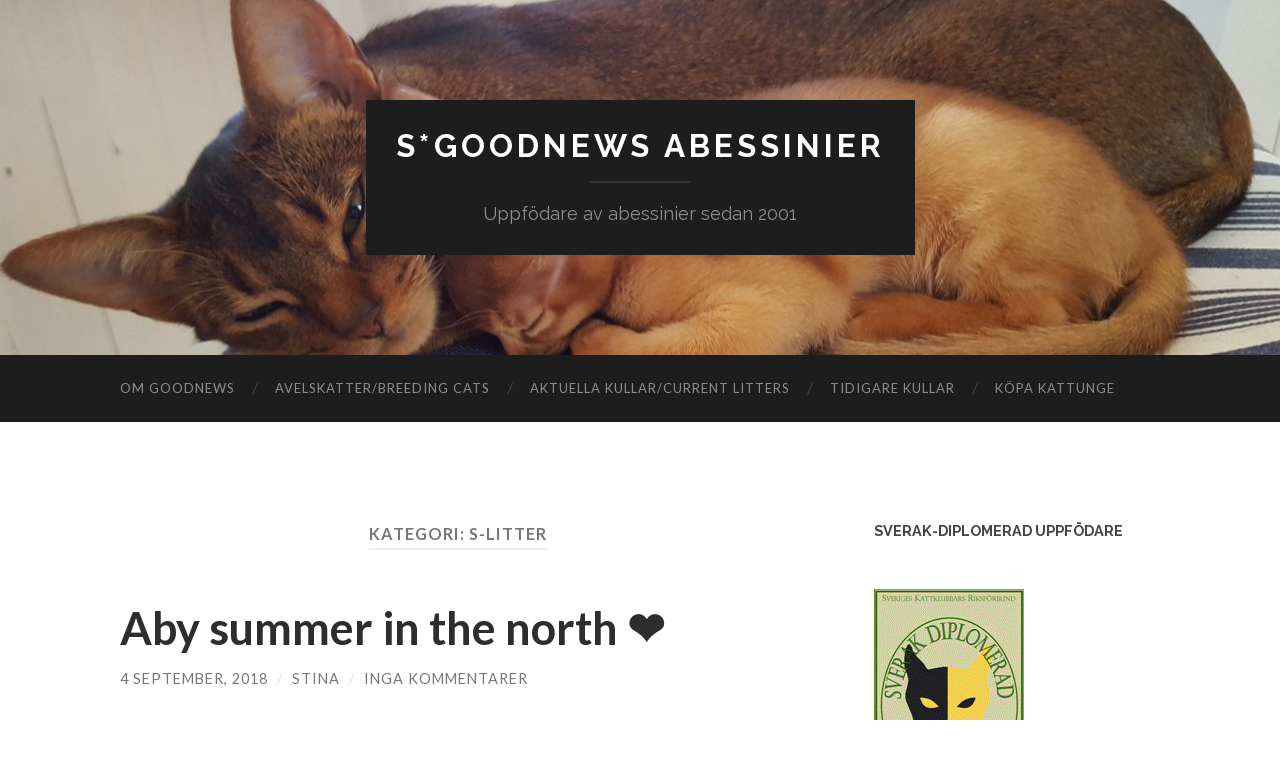

--- FILE ---
content_type: text/html; charset=UTF-8
request_url: https://www.goodnewsaby.com/category/s-litter/
body_size: 11790
content:
<!DOCTYPE html>

<html lang="sv-SE">

	<head>

		<meta http-equiv="content-type" content="text/html" charset="UTF-8" />
		<meta name="viewport" content="width=device-width, initial-scale=1.0" >

		<link rel="profile" href="http://gmpg.org/xfn/11">

		<title>S-litter &#8211; S*GoodNews Abessinier</title>
<meta name='robots' content='max-image-preview:large' />
<link rel='dns-prefetch' href='//secure.gravatar.com' />
<link rel='dns-prefetch' href='//stats.wp.com' />
<link rel='dns-prefetch' href='//v0.wordpress.com' />
<link rel="alternate" type="application/rss+xml" title="S*GoodNews Abessinier &raquo; Webbflöde" href="https://www.goodnewsaby.com/feed/" />
<link rel="alternate" type="application/rss+xml" title="S*GoodNews Abessinier &raquo; Kommentarsflöde" href="https://www.goodnewsaby.com/comments/feed/" />
<link rel="alternate" type="application/rss+xml" title="S*GoodNews Abessinier &raquo; Kategoriflöde för S-litter" href="https://www.goodnewsaby.com/category/s-litter/feed/" />
<style id='wp-img-auto-sizes-contain-inline-css' type='text/css'>
img:is([sizes=auto i],[sizes^="auto," i]){contain-intrinsic-size:3000px 1500px}
/*# sourceURL=wp-img-auto-sizes-contain-inline-css */
</style>
<style id='wp-emoji-styles-inline-css' type='text/css'>

	img.wp-smiley, img.emoji {
		display: inline !important;
		border: none !important;
		box-shadow: none !important;
		height: 1em !important;
		width: 1em !important;
		margin: 0 0.07em !important;
		vertical-align: -0.1em !important;
		background: none !important;
		padding: 0 !important;
	}
/*# sourceURL=wp-emoji-styles-inline-css */
</style>
<style id='wp-block-library-inline-css' type='text/css'>
:root{--wp-block-synced-color:#7a00df;--wp-block-synced-color--rgb:122,0,223;--wp-bound-block-color:var(--wp-block-synced-color);--wp-editor-canvas-background:#ddd;--wp-admin-theme-color:#007cba;--wp-admin-theme-color--rgb:0,124,186;--wp-admin-theme-color-darker-10:#006ba1;--wp-admin-theme-color-darker-10--rgb:0,107,160.5;--wp-admin-theme-color-darker-20:#005a87;--wp-admin-theme-color-darker-20--rgb:0,90,135;--wp-admin-border-width-focus:2px}@media (min-resolution:192dpi){:root{--wp-admin-border-width-focus:1.5px}}.wp-element-button{cursor:pointer}:root .has-very-light-gray-background-color{background-color:#eee}:root .has-very-dark-gray-background-color{background-color:#313131}:root .has-very-light-gray-color{color:#eee}:root .has-very-dark-gray-color{color:#313131}:root .has-vivid-green-cyan-to-vivid-cyan-blue-gradient-background{background:linear-gradient(135deg,#00d084,#0693e3)}:root .has-purple-crush-gradient-background{background:linear-gradient(135deg,#34e2e4,#4721fb 50%,#ab1dfe)}:root .has-hazy-dawn-gradient-background{background:linear-gradient(135deg,#faaca8,#dad0ec)}:root .has-subdued-olive-gradient-background{background:linear-gradient(135deg,#fafae1,#67a671)}:root .has-atomic-cream-gradient-background{background:linear-gradient(135deg,#fdd79a,#004a59)}:root .has-nightshade-gradient-background{background:linear-gradient(135deg,#330968,#31cdcf)}:root .has-midnight-gradient-background{background:linear-gradient(135deg,#020381,#2874fc)}:root{--wp--preset--font-size--normal:16px;--wp--preset--font-size--huge:42px}.has-regular-font-size{font-size:1em}.has-larger-font-size{font-size:2.625em}.has-normal-font-size{font-size:var(--wp--preset--font-size--normal)}.has-huge-font-size{font-size:var(--wp--preset--font-size--huge)}.has-text-align-center{text-align:center}.has-text-align-left{text-align:left}.has-text-align-right{text-align:right}.has-fit-text{white-space:nowrap!important}#end-resizable-editor-section{display:none}.aligncenter{clear:both}.items-justified-left{justify-content:flex-start}.items-justified-center{justify-content:center}.items-justified-right{justify-content:flex-end}.items-justified-space-between{justify-content:space-between}.screen-reader-text{border:0;clip-path:inset(50%);height:1px;margin:-1px;overflow:hidden;padding:0;position:absolute;width:1px;word-wrap:normal!important}.screen-reader-text:focus{background-color:#ddd;clip-path:none;color:#444;display:block;font-size:1em;height:auto;left:5px;line-height:normal;padding:15px 23px 14px;text-decoration:none;top:5px;width:auto;z-index:100000}html :where(.has-border-color){border-style:solid}html :where([style*=border-top-color]){border-top-style:solid}html :where([style*=border-right-color]){border-right-style:solid}html :where([style*=border-bottom-color]){border-bottom-style:solid}html :where([style*=border-left-color]){border-left-style:solid}html :where([style*=border-width]){border-style:solid}html :where([style*=border-top-width]){border-top-style:solid}html :where([style*=border-right-width]){border-right-style:solid}html :where([style*=border-bottom-width]){border-bottom-style:solid}html :where([style*=border-left-width]){border-left-style:solid}html :where(img[class*=wp-image-]){height:auto;max-width:100%}:where(figure){margin:0 0 1em}html :where(.is-position-sticky){--wp-admin--admin-bar--position-offset:var(--wp-admin--admin-bar--height,0px)}@media screen and (max-width:600px){html :where(.is-position-sticky){--wp-admin--admin-bar--position-offset:0px}}

/*# sourceURL=wp-block-library-inline-css */
</style><style id='global-styles-inline-css' type='text/css'>
:root{--wp--preset--aspect-ratio--square: 1;--wp--preset--aspect-ratio--4-3: 4/3;--wp--preset--aspect-ratio--3-4: 3/4;--wp--preset--aspect-ratio--3-2: 3/2;--wp--preset--aspect-ratio--2-3: 2/3;--wp--preset--aspect-ratio--16-9: 16/9;--wp--preset--aspect-ratio--9-16: 9/16;--wp--preset--color--black: #000000;--wp--preset--color--cyan-bluish-gray: #abb8c3;--wp--preset--color--white: #fff;--wp--preset--color--pale-pink: #f78da7;--wp--preset--color--vivid-red: #cf2e2e;--wp--preset--color--luminous-vivid-orange: #ff6900;--wp--preset--color--luminous-vivid-amber: #fcb900;--wp--preset--color--light-green-cyan: #7bdcb5;--wp--preset--color--vivid-green-cyan: #00d084;--wp--preset--color--pale-cyan-blue: #8ed1fc;--wp--preset--color--vivid-cyan-blue: #0693e3;--wp--preset--color--vivid-purple: #9b51e0;--wp--preset--color--accent: #aa408e;--wp--preset--color--dark-gray: #444;--wp--preset--color--medium-gray: #666;--wp--preset--color--light-gray: #888;--wp--preset--gradient--vivid-cyan-blue-to-vivid-purple: linear-gradient(135deg,rgb(6,147,227) 0%,rgb(155,81,224) 100%);--wp--preset--gradient--light-green-cyan-to-vivid-green-cyan: linear-gradient(135deg,rgb(122,220,180) 0%,rgb(0,208,130) 100%);--wp--preset--gradient--luminous-vivid-amber-to-luminous-vivid-orange: linear-gradient(135deg,rgb(252,185,0) 0%,rgb(255,105,0) 100%);--wp--preset--gradient--luminous-vivid-orange-to-vivid-red: linear-gradient(135deg,rgb(255,105,0) 0%,rgb(207,46,46) 100%);--wp--preset--gradient--very-light-gray-to-cyan-bluish-gray: linear-gradient(135deg,rgb(238,238,238) 0%,rgb(169,184,195) 100%);--wp--preset--gradient--cool-to-warm-spectrum: linear-gradient(135deg,rgb(74,234,220) 0%,rgb(151,120,209) 20%,rgb(207,42,186) 40%,rgb(238,44,130) 60%,rgb(251,105,98) 80%,rgb(254,248,76) 100%);--wp--preset--gradient--blush-light-purple: linear-gradient(135deg,rgb(255,206,236) 0%,rgb(152,150,240) 100%);--wp--preset--gradient--blush-bordeaux: linear-gradient(135deg,rgb(254,205,165) 0%,rgb(254,45,45) 50%,rgb(107,0,62) 100%);--wp--preset--gradient--luminous-dusk: linear-gradient(135deg,rgb(255,203,112) 0%,rgb(199,81,192) 50%,rgb(65,88,208) 100%);--wp--preset--gradient--pale-ocean: linear-gradient(135deg,rgb(255,245,203) 0%,rgb(182,227,212) 50%,rgb(51,167,181) 100%);--wp--preset--gradient--electric-grass: linear-gradient(135deg,rgb(202,248,128) 0%,rgb(113,206,126) 100%);--wp--preset--gradient--midnight: linear-gradient(135deg,rgb(2,3,129) 0%,rgb(40,116,252) 100%);--wp--preset--font-size--small: 16px;--wp--preset--font-size--medium: 20px;--wp--preset--font-size--large: 24px;--wp--preset--font-size--x-large: 42px;--wp--preset--font-size--regular: 19px;--wp--preset--font-size--larger: 32px;--wp--preset--spacing--20: 0.44rem;--wp--preset--spacing--30: 0.67rem;--wp--preset--spacing--40: 1rem;--wp--preset--spacing--50: 1.5rem;--wp--preset--spacing--60: 2.25rem;--wp--preset--spacing--70: 3.38rem;--wp--preset--spacing--80: 5.06rem;--wp--preset--shadow--natural: 6px 6px 9px rgba(0, 0, 0, 0.2);--wp--preset--shadow--deep: 12px 12px 50px rgba(0, 0, 0, 0.4);--wp--preset--shadow--sharp: 6px 6px 0px rgba(0, 0, 0, 0.2);--wp--preset--shadow--outlined: 6px 6px 0px -3px rgb(255, 255, 255), 6px 6px rgb(0, 0, 0);--wp--preset--shadow--crisp: 6px 6px 0px rgb(0, 0, 0);}:where(.is-layout-flex){gap: 0.5em;}:where(.is-layout-grid){gap: 0.5em;}body .is-layout-flex{display: flex;}.is-layout-flex{flex-wrap: wrap;align-items: center;}.is-layout-flex > :is(*, div){margin: 0;}body .is-layout-grid{display: grid;}.is-layout-grid > :is(*, div){margin: 0;}:where(.wp-block-columns.is-layout-flex){gap: 2em;}:where(.wp-block-columns.is-layout-grid){gap: 2em;}:where(.wp-block-post-template.is-layout-flex){gap: 1.25em;}:where(.wp-block-post-template.is-layout-grid){gap: 1.25em;}.has-black-color{color: var(--wp--preset--color--black) !important;}.has-cyan-bluish-gray-color{color: var(--wp--preset--color--cyan-bluish-gray) !important;}.has-white-color{color: var(--wp--preset--color--white) !important;}.has-pale-pink-color{color: var(--wp--preset--color--pale-pink) !important;}.has-vivid-red-color{color: var(--wp--preset--color--vivid-red) !important;}.has-luminous-vivid-orange-color{color: var(--wp--preset--color--luminous-vivid-orange) !important;}.has-luminous-vivid-amber-color{color: var(--wp--preset--color--luminous-vivid-amber) !important;}.has-light-green-cyan-color{color: var(--wp--preset--color--light-green-cyan) !important;}.has-vivid-green-cyan-color{color: var(--wp--preset--color--vivid-green-cyan) !important;}.has-pale-cyan-blue-color{color: var(--wp--preset--color--pale-cyan-blue) !important;}.has-vivid-cyan-blue-color{color: var(--wp--preset--color--vivid-cyan-blue) !important;}.has-vivid-purple-color{color: var(--wp--preset--color--vivid-purple) !important;}.has-black-background-color{background-color: var(--wp--preset--color--black) !important;}.has-cyan-bluish-gray-background-color{background-color: var(--wp--preset--color--cyan-bluish-gray) !important;}.has-white-background-color{background-color: var(--wp--preset--color--white) !important;}.has-pale-pink-background-color{background-color: var(--wp--preset--color--pale-pink) !important;}.has-vivid-red-background-color{background-color: var(--wp--preset--color--vivid-red) !important;}.has-luminous-vivid-orange-background-color{background-color: var(--wp--preset--color--luminous-vivid-orange) !important;}.has-luminous-vivid-amber-background-color{background-color: var(--wp--preset--color--luminous-vivid-amber) !important;}.has-light-green-cyan-background-color{background-color: var(--wp--preset--color--light-green-cyan) !important;}.has-vivid-green-cyan-background-color{background-color: var(--wp--preset--color--vivid-green-cyan) !important;}.has-pale-cyan-blue-background-color{background-color: var(--wp--preset--color--pale-cyan-blue) !important;}.has-vivid-cyan-blue-background-color{background-color: var(--wp--preset--color--vivid-cyan-blue) !important;}.has-vivid-purple-background-color{background-color: var(--wp--preset--color--vivid-purple) !important;}.has-black-border-color{border-color: var(--wp--preset--color--black) !important;}.has-cyan-bluish-gray-border-color{border-color: var(--wp--preset--color--cyan-bluish-gray) !important;}.has-white-border-color{border-color: var(--wp--preset--color--white) !important;}.has-pale-pink-border-color{border-color: var(--wp--preset--color--pale-pink) !important;}.has-vivid-red-border-color{border-color: var(--wp--preset--color--vivid-red) !important;}.has-luminous-vivid-orange-border-color{border-color: var(--wp--preset--color--luminous-vivid-orange) !important;}.has-luminous-vivid-amber-border-color{border-color: var(--wp--preset--color--luminous-vivid-amber) !important;}.has-light-green-cyan-border-color{border-color: var(--wp--preset--color--light-green-cyan) !important;}.has-vivid-green-cyan-border-color{border-color: var(--wp--preset--color--vivid-green-cyan) !important;}.has-pale-cyan-blue-border-color{border-color: var(--wp--preset--color--pale-cyan-blue) !important;}.has-vivid-cyan-blue-border-color{border-color: var(--wp--preset--color--vivid-cyan-blue) !important;}.has-vivid-purple-border-color{border-color: var(--wp--preset--color--vivid-purple) !important;}.has-vivid-cyan-blue-to-vivid-purple-gradient-background{background: var(--wp--preset--gradient--vivid-cyan-blue-to-vivid-purple) !important;}.has-light-green-cyan-to-vivid-green-cyan-gradient-background{background: var(--wp--preset--gradient--light-green-cyan-to-vivid-green-cyan) !important;}.has-luminous-vivid-amber-to-luminous-vivid-orange-gradient-background{background: var(--wp--preset--gradient--luminous-vivid-amber-to-luminous-vivid-orange) !important;}.has-luminous-vivid-orange-to-vivid-red-gradient-background{background: var(--wp--preset--gradient--luminous-vivid-orange-to-vivid-red) !important;}.has-very-light-gray-to-cyan-bluish-gray-gradient-background{background: var(--wp--preset--gradient--very-light-gray-to-cyan-bluish-gray) !important;}.has-cool-to-warm-spectrum-gradient-background{background: var(--wp--preset--gradient--cool-to-warm-spectrum) !important;}.has-blush-light-purple-gradient-background{background: var(--wp--preset--gradient--blush-light-purple) !important;}.has-blush-bordeaux-gradient-background{background: var(--wp--preset--gradient--blush-bordeaux) !important;}.has-luminous-dusk-gradient-background{background: var(--wp--preset--gradient--luminous-dusk) !important;}.has-pale-ocean-gradient-background{background: var(--wp--preset--gradient--pale-ocean) !important;}.has-electric-grass-gradient-background{background: var(--wp--preset--gradient--electric-grass) !important;}.has-midnight-gradient-background{background: var(--wp--preset--gradient--midnight) !important;}.has-small-font-size{font-size: var(--wp--preset--font-size--small) !important;}.has-medium-font-size{font-size: var(--wp--preset--font-size--medium) !important;}.has-large-font-size{font-size: var(--wp--preset--font-size--large) !important;}.has-x-large-font-size{font-size: var(--wp--preset--font-size--x-large) !important;}
/*# sourceURL=global-styles-inline-css */
</style>

<style id='classic-theme-styles-inline-css' type='text/css'>
/*! This file is auto-generated */
.wp-block-button__link{color:#fff;background-color:#32373c;border-radius:9999px;box-shadow:none;text-decoration:none;padding:calc(.667em + 2px) calc(1.333em + 2px);font-size:1.125em}.wp-block-file__button{background:#32373c;color:#fff;text-decoration:none}
/*# sourceURL=/wp-includes/css/classic-themes.min.css */
</style>
<link rel='stylesheet' id='hemingway_googleFonts-css' href='//fonts.googleapis.com/css?family=Lato%3A400%2C700%2C400italic%2C700italic%7CRaleway%3A400%2C700' type='text/css' media='all' />
<link rel='stylesheet' id='hemingway_style-css' href='https://usercontent.one/wp/www.goodnewsaby.com/wp-content/themes/hemingway/style.css?ver=2.1.2' type='text/css' media='all' />
<script type="text/javascript" src="https://www.goodnewsaby.com/wp-includes/js/jquery/jquery.min.js?ver=3.7.1" id="jquery-core-js"></script>
<script type="text/javascript" src="https://www.goodnewsaby.com/wp-includes/js/jquery/jquery-migrate.min.js?ver=3.4.1" id="jquery-migrate-js"></script>
<link rel="https://api.w.org/" href="https://www.goodnewsaby.com/wp-json/" /><link rel="alternate" title="JSON" type="application/json" href="https://www.goodnewsaby.com/wp-json/wp/v2/categories/21" /><link rel="EditURI" type="application/rsd+xml" title="RSD" href="https://www.goodnewsaby.com/xmlrpc.php?rsd" />
<meta name="generator" content="WordPress 6.9" />
<style>[class*=" icon-oc-"],[class^=icon-oc-]{speak:none;font-style:normal;font-weight:400;font-variant:normal;text-transform:none;line-height:1;-webkit-font-smoothing:antialiased;-moz-osx-font-smoothing:grayscale}.icon-oc-one-com-white-32px-fill:before{content:"901"}.icon-oc-one-com:before{content:"900"}#one-com-icon,.toplevel_page_onecom-wp .wp-menu-image{speak:none;display:flex;align-items:center;justify-content:center;text-transform:none;line-height:1;-webkit-font-smoothing:antialiased;-moz-osx-font-smoothing:grayscale}.onecom-wp-admin-bar-item>a,.toplevel_page_onecom-wp>.wp-menu-name{font-size:16px;font-weight:400;line-height:1}.toplevel_page_onecom-wp>.wp-menu-name img{width:69px;height:9px;}.wp-submenu-wrap.wp-submenu>.wp-submenu-head>img{width:88px;height:auto}.onecom-wp-admin-bar-item>a img{height:7px!important}.onecom-wp-admin-bar-item>a img,.toplevel_page_onecom-wp>.wp-menu-name img{opacity:.8}.onecom-wp-admin-bar-item.hover>a img,.toplevel_page_onecom-wp.wp-has-current-submenu>.wp-menu-name img,li.opensub>a.toplevel_page_onecom-wp>.wp-menu-name img{opacity:1}#one-com-icon:before,.onecom-wp-admin-bar-item>a:before,.toplevel_page_onecom-wp>.wp-menu-image:before{content:'';position:static!important;background-color:rgba(240,245,250,.4);border-radius:102px;width:18px;height:18px;padding:0!important}.onecom-wp-admin-bar-item>a:before{width:14px;height:14px}.onecom-wp-admin-bar-item.hover>a:before,.toplevel_page_onecom-wp.opensub>a>.wp-menu-image:before,.toplevel_page_onecom-wp.wp-has-current-submenu>.wp-menu-image:before{background-color:#76b82a}.onecom-wp-admin-bar-item>a{display:inline-flex!important;align-items:center;justify-content:center}#one-com-logo-wrapper{font-size:4em}#one-com-icon{vertical-align:middle}.imagify-welcome{display:none !important;}</style><noscript><style>.vce-row-container .vcv-lozad {display: none}</style></noscript><meta name="generator" content="Powered by Visual Composer Website Builder - fast and easy-to-use drag and drop visual editor for WordPress."/>	<style>img#wpstats{display:none}</style>
		<style type="text/css"><!-- Customizer CSS -->::selection { background-color: #aa408e; }.featured-media .sticky-post { background-color: #aa408e; }fieldset legend { background-color: #aa408e; }:root .has-accent-background-color { background-color: #aa408e; }button:hover { background-color: #aa408e; }.button:hover { background-color: #aa408e; }.faux-button:hover { background-color: #aa408e; }a.more-link:hover { background-color: #aa408e; }.wp-block-button__link:hover { background-color: #aa408e; }.is-style-outline .wp-block-button__link.has-accent-color:hover { background-color: #aa408e; }.wp-block-file__button:hover { background-color: #aa408e; }input[type="button"]:hover { background-color: #aa408e; }input[type="reset"]:hover { background-color: #aa408e; }input[type="submit"]:hover { background-color: #aa408e; }.post-tags a:hover { background-color: #aa408e; }.content #respond input[type="submit"]:hover { background-color: #aa408e; }.search-form .search-submit { background-color: #aa408e; }.sidebar .tagcloud a:hover { background-color: #aa408e; }.footer .tagcloud a:hover { background-color: #aa408e; }.is-style-outline .wp-block-button__link.has-accent-color:hover { border-color: #aa408e; }.post-tags a:hover:after { border-right-color: #aa408e; }a { color: #aa408e; }.blog-title a:hover { color: #aa408e; }.blog-menu a:hover { color: #aa408e; }.post-title a:hover { color: #aa408e; }.post-meta a:hover { color: #aa408e; }.blog .format-quote blockquote cite a:hover { color: #aa408e; }:root .has-accent-color { color: #aa408e; }.post-categories a { color: #aa408e; }.post-categories a:hover { color: #aa408e; }.post-nav a:hover { color: #aa408e; }.archive-nav a:hover { color: #aa408e; }.comment-meta-content cite a:hover { color: #aa408e; }.comment-meta-content p a:hover { color: #aa408e; }.comment-actions a:hover { color: #aa408e; }#cancel-comment-reply-link { color: #aa408e; }#cancel-comment-reply-link:hover { color: #aa408e; }.widget-title a { color: #aa408e; }.widget-title a:hover { color: #aa408e; }.widget_text a { color: #aa408e; }.widget_text a:hover { color: #aa408e; }.widget_rss a { color: #aa408e; }.widget_rss a:hover { color: #aa408e; }.widget_archive a { color: #aa408e; }.widget_archive a:hover { color: #aa408e; }.widget_meta a { color: #aa408e; }.widget_meta a:hover { color: #aa408e; }.widget_recent_comments a { color: #aa408e; }.widget_recent_comments a:hover { color: #aa408e; }.widget_pages a { color: #aa408e; }.widget_pages a:hover { color: #aa408e; }.widget_links a { color: #aa408e; }.widget_links a:hover { color: #aa408e; }.widget_recent_entries a { color: #aa408e; }.widget_recent_entries a:hover { color: #aa408e; }.widget_categories a { color: #aa408e; }.widget_categories a:hover { color: #aa408e; }#wp-calendar a { color: #aa408e; }#wp-calendar a:hover { color: #aa408e; }#wp-calendar tfoot a:hover { color: #aa408e; }.wp-calendar-nav a:hover { color: #aa408e; }.widgetmore a { color: #aa408e; }.widgetmore a:hover { color: #aa408e; }</style><!-- /Customizer CSS -->
<!-- Jetpack Open Graph Tags -->
<meta property="og:type" content="website" />
<meta property="og:title" content="S-litter &#8211; S*GoodNews Abessinier" />
<meta property="og:url" content="https://www.goodnewsaby.com/category/s-litter/" />
<meta property="og:site_name" content="S*GoodNews Abessinier" />
<meta property="og:image" content="https://usercontent.one/wp/www.goodnewsaby.com/wp-content/uploads/2017/11/cropped-cropped-Cat-Paw.jpg" />
<meta property="og:image:width" content="512" />
<meta property="og:image:height" content="512" />
<meta property="og:image:alt" content="" />
<meta property="og:locale" content="sv_SE" />

<!-- End Jetpack Open Graph Tags -->
<link rel="icon" href="https://usercontent.one/wp/www.goodnewsaby.com/wp-content/uploads/2017/11/cropped-cropped-Cat-Paw-32x32.jpg" sizes="32x32" />
<link rel="icon" href="https://usercontent.one/wp/www.goodnewsaby.com/wp-content/uploads/2017/11/cropped-cropped-Cat-Paw-192x192.jpg" sizes="192x192" />
<link rel="apple-touch-icon" href="https://usercontent.one/wp/www.goodnewsaby.com/wp-content/uploads/2017/11/cropped-cropped-Cat-Paw-180x180.jpg" />
<meta name="msapplication-TileImage" content="https://usercontent.one/wp/www.goodnewsaby.com/wp-content/uploads/2017/11/cropped-cropped-Cat-Paw-270x270.jpg" />

	</head>
	
	<body class="archive category category-s-litter category-21 wp-theme-hemingway vcwb">

		
		<a class="skip-link button" href="#site-content">Hoppa till innehållet</a>
	
		<div class="big-wrapper">
	
			<div class="header-cover section bg-dark-light no-padding">

						
				<div class="header section" style="background-image: url( https://usercontent.one/wp/www.goodnewsaby.com/wp-content/uploads/2017/11/cropped-13920370_10153738321466905_3304438217864264198_o.jpg );">
							
					<div class="header-inner section-inner">
					
											
							<div class="blog-info">
							
																	<div class="blog-title">
										<a href="https://www.goodnewsaby.com" rel="home">S*GoodNews Abessinier</a>
									</div>
																
																	<p class="blog-description">Uppfödare av abessinier sedan 2001</p>
															
							</div><!-- .blog-info -->
							
															
					</div><!-- .header-inner -->
								
				</div><!-- .header -->
			
			</div><!-- .bg-dark -->
			
			<div class="navigation section no-padding bg-dark">
			
				<div class="navigation-inner section-inner group">
				
					<div class="toggle-container section-inner hidden">
			
						<button type="button" class="nav-toggle toggle">
							<div class="bar"></div>
							<div class="bar"></div>
							<div class="bar"></div>
							<span class="screen-reader-text">Slå på/av mobilmeny</span>
						</button>
						
						<button type="button" class="search-toggle toggle">
							<div class="metal"></div>
							<div class="glass"></div>
							<div class="handle"></div>
							<span class="screen-reader-text">Slå på/av sökfält</span>
						</button>
											
					</div><!-- .toggle-container -->
					
					<div class="blog-search hidden">
						<form role="search" method="get" class="search-form" action="https://www.goodnewsaby.com/">
				<label>
					<span class="screen-reader-text">Sök efter:</span>
					<input type="search" class="search-field" placeholder="Sök …" value="" name="s" />
				</label>
				<input type="submit" class="search-submit" value="Sök" />
			</form>					</div><!-- .blog-search -->
				
					<ul class="blog-menu">
						<li id="menu-item-89" class="menu-item menu-item-type-post_type menu-item-object-page menu-item-89"><a href="https://www.goodnewsaby.com/omoss/">Om GoodNews</a></li>
<li id="menu-item-88" class="menu-item menu-item-type-post_type menu-item-object-page menu-item-88"><a href="https://www.goodnewsaby.com/avelskatter-breeding-cats/">Avelskatter/Breeding cats</a></li>
<li id="menu-item-87" class="menu-item menu-item-type-post_type menu-item-object-page menu-item-87"><a href="https://www.goodnewsaby.com/aktuella-kullar-current-litters/">Aktuella kullar/Current litters</a></li>
<li id="menu-item-86" class="menu-item menu-item-type-post_type menu-item-object-page menu-item-86"><a href="https://www.goodnewsaby.com/tidigare-kullar/">Tidigare kullar</a></li>
<li id="menu-item-428" class="menu-item menu-item-type-post_type menu-item-object-page menu-item-428"><a href="https://www.goodnewsaby.com/kopa-kattunge/">Köpa kattunge</a></li>
					 </ul><!-- .blog-menu -->
					 
					 <ul class="mobile-menu">
					
						<li class="menu-item menu-item-type-post_type menu-item-object-page menu-item-89"><a href="https://www.goodnewsaby.com/omoss/">Om GoodNews</a></li>
<li class="menu-item menu-item-type-post_type menu-item-object-page menu-item-88"><a href="https://www.goodnewsaby.com/avelskatter-breeding-cats/">Avelskatter/Breeding cats</a></li>
<li class="menu-item menu-item-type-post_type menu-item-object-page menu-item-87"><a href="https://www.goodnewsaby.com/aktuella-kullar-current-litters/">Aktuella kullar/Current litters</a></li>
<li class="menu-item menu-item-type-post_type menu-item-object-page menu-item-86"><a href="https://www.goodnewsaby.com/tidigare-kullar/">Tidigare kullar</a></li>
<li class="menu-item menu-item-type-post_type menu-item-object-page menu-item-428"><a href="https://www.goodnewsaby.com/kopa-kattunge/">Köpa kattunge</a></li>
						
					 </ul><!-- .mobile-menu -->
				 
				</div><!-- .navigation-inner -->
				
			</div><!-- .navigation -->
<main class="wrapper section-inner group" id="site-content">

	<div class="content left">
		
		<div class="posts">

			
				<header class="archive-header">

											<h1 class="archive-title">Kategori: <span>S-litter</span></h1>
					
										
				</header><!-- .archive-header -->

				<article id="post-621" class="post-621 post type-post status-publish format-standard hentry category-abessinier category-kattungar category-quintessa category-s-litter post-preview">

	<div class="post-header">

		
					
				<h2 class="post-title entry-title">
											<a href="https://www.goodnewsaby.com/2018/09/04/aby-summer-in-the-north-%e2%9d%a4%ef%b8%8f/" rel="bookmark">Aby summer in the north ❤️</a>
									</h2>

							
			<div class="post-meta">
			
				<span class="post-date"><a href="https://www.goodnewsaby.com/2018/09/04/aby-summer-in-the-north-%e2%9d%a4%ef%b8%8f/">4 september, 2018</a></span>
				
				<span class="date-sep"> / </span>
					
				<span class="post-author"><a href="https://www.goodnewsaby.com/author/stina/" title="Inlägg av Stina" rel="author">Stina</a></span>

				
					<span class="date-sep"> / </span>
				
					<a href="https://www.goodnewsaby.com/2018/09/04/aby-summer-in-the-north-%e2%9d%a4%ef%b8%8f/#respond"><span class="comment">Inga kommentarer</span></a>
								
														
			</div><!-- .post-meta -->

					
	</div><!-- .post-header -->
																					
	<div class="post-content entry-content">
	
		<p>Agnetha has had a wonderful time together with the cats in her summer home in the northernmost part of the Gulf of Bothnia.  This unusually hot summer has brought many, many memorable stories, but in short:</p>
<p style="padding-left: 30px;">The kittens of the S-litter  have been growing, and climbing to dangerous altitudes in the pines growing closest to the cabin. Ofelia and Leia have been chasing mice! Pietro has mostly  been hiding from a very dangerous reindeer.  ? The latest addition to the family, Quintessa, has proven to adapt extremely well to all of the above ☺️</p>
<p>As autumn approaches, we look back in gratitude on a wonderful, energizing and enlightening summer season. ❤️ Agnetha has taken a lot of beautiful pictures, please enjoy a few of them:</p>
<p><img fetchpriority="high" decoding="async" class="alignnone size-large wp-image-622" src="http://www.goodnewsaby.com/wp-content/uploads/2018/09/6D41C5A5-A313-4E96-BB24-3FE2EB6D87C6-789x1024.jpeg" alt="" width="676" height="877" srcset="https://usercontent.one/wp/www.goodnewsaby.com/wp-content/uploads/2018/09/6D41C5A5-A313-4E96-BB24-3FE2EB6D87C6-789x1024.jpeg 789w, https://usercontent.one/wp/www.goodnewsaby.com/wp-content/uploads/2018/09/6D41C5A5-A313-4E96-BB24-3FE2EB6D87C6-231x300.jpeg 231w, https://usercontent.one/wp/www.goodnewsaby.com/wp-content/uploads/2018/09/6D41C5A5-A313-4E96-BB24-3FE2EB6D87C6-768x997.jpeg 768w, https://usercontent.one/wp/www.goodnewsaby.com/wp-content/uploads/2018/09/6D41C5A5-A313-4E96-BB24-3FE2EB6D87C6-676x878.jpeg 676w, https://usercontent.one/wp/www.goodnewsaby.com/wp-content/uploads/2018/09/6D41C5A5-A313-4E96-BB24-3FE2EB6D87C6.jpeg 1418w" sizes="(max-width: 676px) 100vw, 676px" /> <img decoding="async" class="alignnone size-large wp-image-623" src="http://www.goodnewsaby.com/wp-content/uploads/2018/09/CDAD40AE-E1C3-4A03-855E-8142A850E995-576x1024.jpeg" alt="" width="576" height="1024" srcset="https://usercontent.one/wp/www.goodnewsaby.com/wp-content/uploads/2018/09/CDAD40AE-E1C3-4A03-855E-8142A850E995-576x1024.jpeg 576w, https://usercontent.one/wp/www.goodnewsaby.com/wp-content/uploads/2018/09/CDAD40AE-E1C3-4A03-855E-8142A850E995-169x300.jpeg 169w, https://usercontent.one/wp/www.goodnewsaby.com/wp-content/uploads/2018/09/CDAD40AE-E1C3-4A03-855E-8142A850E995-768x1365.jpeg 768w, https://usercontent.one/wp/www.goodnewsaby.com/wp-content/uploads/2018/09/CDAD40AE-E1C3-4A03-855E-8142A850E995-676x1202.jpeg 676w, https://usercontent.one/wp/www.goodnewsaby.com/wp-content/uploads/2018/09/CDAD40AE-E1C3-4A03-855E-8142A850E995.jpeg 1134w" sizes="(max-width: 576px) 100vw, 576px" /> <img decoding="async" class="alignnone size-large wp-image-624" src="http://www.goodnewsaby.com/wp-content/uploads/2018/09/22526CEE-FF68-46FC-A167-58A0C2470893-1024x910.jpeg" alt="" width="676" height="601" srcset="https://usercontent.one/wp/www.goodnewsaby.com/wp-content/uploads/2018/09/22526CEE-FF68-46FC-A167-58A0C2470893-1024x910.jpeg 1024w, https://usercontent.one/wp/www.goodnewsaby.com/wp-content/uploads/2018/09/22526CEE-FF68-46FC-A167-58A0C2470893-300x267.jpeg 300w, https://usercontent.one/wp/www.goodnewsaby.com/wp-content/uploads/2018/09/22526CEE-FF68-46FC-A167-58A0C2470893-768x683.jpeg 768w, https://usercontent.one/wp/www.goodnewsaby.com/wp-content/uploads/2018/09/22526CEE-FF68-46FC-A167-58A0C2470893-676x601.jpeg 676w, https://usercontent.one/wp/www.goodnewsaby.com/wp-content/uploads/2018/09/22526CEE-FF68-46FC-A167-58A0C2470893.jpeg 1889w" sizes="(max-width: 676px) 100vw, 676px" /> <img loading="lazy" decoding="async" class="alignnone size-large wp-image-625" src="http://www.goodnewsaby.com/wp-content/uploads/2018/09/EEDA25E2-9B90-451E-B4F1-D1BDCFEC2667-681x1024.jpeg" alt="" width="676" height="1016" srcset="https://usercontent.one/wp/www.goodnewsaby.com/wp-content/uploads/2018/09/EEDA25E2-9B90-451E-B4F1-D1BDCFEC2667-681x1024.jpeg 681w, https://usercontent.one/wp/www.goodnewsaby.com/wp-content/uploads/2018/09/EEDA25E2-9B90-451E-B4F1-D1BDCFEC2667-199x300.jpeg 199w, https://usercontent.one/wp/www.goodnewsaby.com/wp-content/uploads/2018/09/EEDA25E2-9B90-451E-B4F1-D1BDCFEC2667-768x1155.jpeg 768w, https://usercontent.one/wp/www.goodnewsaby.com/wp-content/uploads/2018/09/EEDA25E2-9B90-451E-B4F1-D1BDCFEC2667-676x1017.jpeg 676w, https://usercontent.one/wp/www.goodnewsaby.com/wp-content/uploads/2018/09/EEDA25E2-9B90-451E-B4F1-D1BDCFEC2667.jpeg 1122w" sizes="auto, (max-width: 676px) 100vw, 676px" /> <img loading="lazy" decoding="async" class="alignnone size-large wp-image-626" src="http://www.goodnewsaby.com/wp-content/uploads/2018/09/063775CF-B999-4D2B-B17F-2C808630177F-569x1024.jpeg" alt="" width="569" height="1024" srcset="https://usercontent.one/wp/www.goodnewsaby.com/wp-content/uploads/2018/09/063775CF-B999-4D2B-B17F-2C808630177F-569x1024.jpeg 569w, https://usercontent.one/wp/www.goodnewsaby.com/wp-content/uploads/2018/09/063775CF-B999-4D2B-B17F-2C808630177F-167x300.jpeg 167w, https://usercontent.one/wp/www.goodnewsaby.com/wp-content/uploads/2018/09/063775CF-B999-4D2B-B17F-2C808630177F-768x1382.jpeg 768w, https://usercontent.one/wp/www.goodnewsaby.com/wp-content/uploads/2018/09/063775CF-B999-4D2B-B17F-2C808630177F-676x1217.jpeg 676w, https://usercontent.one/wp/www.goodnewsaby.com/wp-content/uploads/2018/09/063775CF-B999-4D2B-B17F-2C808630177F.jpeg 1120w" sizes="auto, (max-width: 569px) 100vw, 569px" /> <img loading="lazy" decoding="async" class="alignnone size-large wp-image-627" src="http://www.goodnewsaby.com/wp-content/uploads/2018/09/96A3C452-7742-408C-9348-E35E494F5A2F-816x1024.jpeg" alt="" width="676" height="848" srcset="https://usercontent.one/wp/www.goodnewsaby.com/wp-content/uploads/2018/09/96A3C452-7742-408C-9348-E35E494F5A2F-816x1024.jpeg 816w, https://usercontent.one/wp/www.goodnewsaby.com/wp-content/uploads/2018/09/96A3C452-7742-408C-9348-E35E494F5A2F-239x300.jpeg 239w, https://usercontent.one/wp/www.goodnewsaby.com/wp-content/uploads/2018/09/96A3C452-7742-408C-9348-E35E494F5A2F-768x964.jpeg 768w, https://usercontent.one/wp/www.goodnewsaby.com/wp-content/uploads/2018/09/96A3C452-7742-408C-9348-E35E494F5A2F-676x849.jpeg 676w, https://usercontent.one/wp/www.goodnewsaby.com/wp-content/uploads/2018/09/96A3C452-7742-408C-9348-E35E494F5A2F.jpeg 1418w" sizes="auto, (max-width: 676px) 100vw, 676px" /> <img loading="lazy" decoding="async" class="alignnone size-large wp-image-628" src="http://www.goodnewsaby.com/wp-content/uploads/2018/09/D716AF21-EB0E-4476-B224-C59A888266C3-569x1024.jpeg" alt="" width="569" height="1024" srcset="https://usercontent.one/wp/www.goodnewsaby.com/wp-content/uploads/2018/09/D716AF21-EB0E-4476-B224-C59A888266C3-569x1024.jpeg 569w, https://usercontent.one/wp/www.goodnewsaby.com/wp-content/uploads/2018/09/D716AF21-EB0E-4476-B224-C59A888266C3-167x300.jpeg 167w, https://usercontent.one/wp/www.goodnewsaby.com/wp-content/uploads/2018/09/D716AF21-EB0E-4476-B224-C59A888266C3-768x1382.jpeg 768w, https://usercontent.one/wp/www.goodnewsaby.com/wp-content/uploads/2018/09/D716AF21-EB0E-4476-B224-C59A888266C3-676x1217.jpeg 676w, https://usercontent.one/wp/www.goodnewsaby.com/wp-content/uploads/2018/09/D716AF21-EB0E-4476-B224-C59A888266C3.jpeg 1120w" sizes="auto, (max-width: 569px) 100vw, 569px" /> <img loading="lazy" decoding="async" class="alignnone size-large wp-image-629" src="http://www.goodnewsaby.com/wp-content/uploads/2018/09/DC861E55-D8B5-4C05-AFD0-6ACBB471E716-569x1024.jpeg" alt="" width="569" height="1024" srcset="https://usercontent.one/wp/www.goodnewsaby.com/wp-content/uploads/2018/09/DC861E55-D8B5-4C05-AFD0-6ACBB471E716-569x1024.jpeg 569w, https://usercontent.one/wp/www.goodnewsaby.com/wp-content/uploads/2018/09/DC861E55-D8B5-4C05-AFD0-6ACBB471E716-167x300.jpeg 167w, https://usercontent.one/wp/www.goodnewsaby.com/wp-content/uploads/2018/09/DC861E55-D8B5-4C05-AFD0-6ACBB471E716-768x1382.jpeg 768w, https://usercontent.one/wp/www.goodnewsaby.com/wp-content/uploads/2018/09/DC861E55-D8B5-4C05-AFD0-6ACBB471E716-676x1217.jpeg 676w, https://usercontent.one/wp/www.goodnewsaby.com/wp-content/uploads/2018/09/DC861E55-D8B5-4C05-AFD0-6ACBB471E716.jpeg 1120w" sizes="auto, (max-width: 569px) 100vw, 569px" /> <img loading="lazy" decoding="async" class="alignnone size-large wp-image-630" src="http://www.goodnewsaby.com/wp-content/uploads/2018/09/40E267B1-EC2A-4465-90FA-EFB518FF6584-569x1024.jpeg" alt="" width="569" height="1024" srcset="https://usercontent.one/wp/www.goodnewsaby.com/wp-content/uploads/2018/09/40E267B1-EC2A-4465-90FA-EFB518FF6584-569x1024.jpeg 569w, https://usercontent.one/wp/www.goodnewsaby.com/wp-content/uploads/2018/09/40E267B1-EC2A-4465-90FA-EFB518FF6584-167x300.jpeg 167w, https://usercontent.one/wp/www.goodnewsaby.com/wp-content/uploads/2018/09/40E267B1-EC2A-4465-90FA-EFB518FF6584-768x1382.jpeg 768w, https://usercontent.one/wp/www.goodnewsaby.com/wp-content/uploads/2018/09/40E267B1-EC2A-4465-90FA-EFB518FF6584-676x1217.jpeg 676w, https://usercontent.one/wp/www.goodnewsaby.com/wp-content/uploads/2018/09/40E267B1-EC2A-4465-90FA-EFB518FF6584.jpeg 1120w" sizes="auto, (max-width: 569px) 100vw, 569px" /> <img loading="lazy" decoding="async" class="alignnone size-large wp-image-632" src="http://www.goodnewsaby.com/wp-content/uploads/2018/09/99388B7C-AE5E-4DB9-BB57-945AA24680A5-768x1024.jpeg" alt="" width="676" height="901" srcset="https://usercontent.one/wp/www.goodnewsaby.com/wp-content/uploads/2018/09/99388B7C-AE5E-4DB9-BB57-945AA24680A5-768x1024.jpeg 768w, https://usercontent.one/wp/www.goodnewsaby.com/wp-content/uploads/2018/09/99388B7C-AE5E-4DB9-BB57-945AA24680A5-225x300.jpeg 225w, https://usercontent.one/wp/www.goodnewsaby.com/wp-content/uploads/2018/09/99388B7C-AE5E-4DB9-BB57-945AA24680A5-676x901.jpeg 676w, https://usercontent.one/wp/www.goodnewsaby.com/wp-content/uploads/2018/09/99388B7C-AE5E-4DB9-BB57-945AA24680A5.jpeg 1418w" sizes="auto, (max-width: 676px) 100vw, 676px" /> <img loading="lazy" decoding="async" class="alignnone size-large wp-image-633" src="http://www.goodnewsaby.com/wp-content/uploads/2018/09/79933D9B-0F5E-479B-AA8E-4FE3E04113EB-764x1024.jpeg" alt="" width="676" height="906" srcset="https://usercontent.one/wp/www.goodnewsaby.com/wp-content/uploads/2018/09/79933D9B-0F5E-479B-AA8E-4FE3E04113EB-764x1024.jpeg 764w, https://usercontent.one/wp/www.goodnewsaby.com/wp-content/uploads/2018/09/79933D9B-0F5E-479B-AA8E-4FE3E04113EB-224x300.jpeg 224w, https://usercontent.one/wp/www.goodnewsaby.com/wp-content/uploads/2018/09/79933D9B-0F5E-479B-AA8E-4FE3E04113EB-768x1029.jpeg 768w, https://usercontent.one/wp/www.goodnewsaby.com/wp-content/uploads/2018/09/79933D9B-0F5E-479B-AA8E-4FE3E04113EB-676x906.jpeg 676w, https://usercontent.one/wp/www.goodnewsaby.com/wp-content/uploads/2018/09/79933D9B-0F5E-479B-AA8E-4FE3E04113EB.jpeg 1504w" sizes="auto, (max-width: 676px) 100vw, 676px" /> <img loading="lazy" decoding="async" class="alignnone size-large wp-image-634" src="http://www.goodnewsaby.com/wp-content/uploads/2018/09/492C2D54-7CC4-4F91-B47F-1D459F951894-824x1024.jpeg" alt="" width="676" height="840" srcset="https://usercontent.one/wp/www.goodnewsaby.com/wp-content/uploads/2018/09/492C2D54-7CC4-4F91-B47F-1D459F951894-824x1024.jpeg 824w, https://usercontent.one/wp/www.goodnewsaby.com/wp-content/uploads/2018/09/492C2D54-7CC4-4F91-B47F-1D459F951894-242x300.jpeg 242w, https://usercontent.one/wp/www.goodnewsaby.com/wp-content/uploads/2018/09/492C2D54-7CC4-4F91-B47F-1D459F951894-768x954.jpeg 768w, https://usercontent.one/wp/www.goodnewsaby.com/wp-content/uploads/2018/09/492C2D54-7CC4-4F91-B47F-1D459F951894-676x840.jpeg 676w, https://usercontent.one/wp/www.goodnewsaby.com/wp-content/uploads/2018/09/492C2D54-7CC4-4F91-B47F-1D459F951894.jpeg 1438w" sizes="auto, (max-width: 676px) 100vw, 676px" /> <img loading="lazy" decoding="async" class="alignnone size-large wp-image-635" src="http://www.goodnewsaby.com/wp-content/uploads/2018/09/6B55348E-89BF-41C4-A410-8316E5ADE16A-1024x827.jpeg" alt="" width="676" height="546" srcset="https://usercontent.one/wp/www.goodnewsaby.com/wp-content/uploads/2018/09/6B55348E-89BF-41C4-A410-8316E5ADE16A-1024x827.jpeg 1024w, https://usercontent.one/wp/www.goodnewsaby.com/wp-content/uploads/2018/09/6B55348E-89BF-41C4-A410-8316E5ADE16A-300x242.jpeg 300w, https://usercontent.one/wp/www.goodnewsaby.com/wp-content/uploads/2018/09/6B55348E-89BF-41C4-A410-8316E5ADE16A-768x620.jpeg 768w, https://usercontent.one/wp/www.goodnewsaby.com/wp-content/uploads/2018/09/6B55348E-89BF-41C4-A410-8316E5ADE16A-676x546.jpeg 676w, https://usercontent.one/wp/www.goodnewsaby.com/wp-content/uploads/2018/09/6B55348E-89BF-41C4-A410-8316E5ADE16A.jpeg 1950w" sizes="auto, (max-width: 676px) 100vw, 676px" /> <img loading="lazy" decoding="async" class="alignnone size-large wp-image-636" src="http://www.goodnewsaby.com/wp-content/uploads/2018/09/68DF7EE8-44AD-4BD2-86DF-4BCE5D96F259-829x1024.jpeg" alt="" width="676" height="835" srcset="https://usercontent.one/wp/www.goodnewsaby.com/wp-content/uploads/2018/09/68DF7EE8-44AD-4BD2-86DF-4BCE5D96F259-829x1024.jpeg 829w, https://usercontent.one/wp/www.goodnewsaby.com/wp-content/uploads/2018/09/68DF7EE8-44AD-4BD2-86DF-4BCE5D96F259-243x300.jpeg 243w, https://usercontent.one/wp/www.goodnewsaby.com/wp-content/uploads/2018/09/68DF7EE8-44AD-4BD2-86DF-4BCE5D96F259-768x949.jpeg 768w, https://usercontent.one/wp/www.goodnewsaby.com/wp-content/uploads/2018/09/68DF7EE8-44AD-4BD2-86DF-4BCE5D96F259-676x835.jpeg 676w, https://usercontent.one/wp/www.goodnewsaby.com/wp-content/uploads/2018/09/68DF7EE8-44AD-4BD2-86DF-4BCE5D96F259.jpeg 1631w" sizes="auto, (max-width: 676px) 100vw, 676px" /> <img loading="lazy" decoding="async" class="alignnone size-large wp-image-637" src="http://www.goodnewsaby.com/wp-content/uploads/2018/09/BA489B75-B154-4ED4-8107-24E822EAB696-1024x822.jpeg" alt="" width="676" height="543" srcset="https://usercontent.one/wp/www.goodnewsaby.com/wp-content/uploads/2018/09/BA489B75-B154-4ED4-8107-24E822EAB696-1024x822.jpeg 1024w, https://usercontent.one/wp/www.goodnewsaby.com/wp-content/uploads/2018/09/BA489B75-B154-4ED4-8107-24E822EAB696-300x241.jpeg 300w, https://usercontent.one/wp/www.goodnewsaby.com/wp-content/uploads/2018/09/BA489B75-B154-4ED4-8107-24E822EAB696-768x616.jpeg 768w, https://usercontent.one/wp/www.goodnewsaby.com/wp-content/uploads/2018/09/BA489B75-B154-4ED4-8107-24E822EAB696-676x543.jpeg 676w, https://usercontent.one/wp/www.goodnewsaby.com/wp-content/uploads/2018/09/BA489B75-B154-4ED4-8107-24E822EAB696.jpeg 1759w" sizes="auto, (max-width: 676px) 100vw, 676px" /></p>
<p>(All of the kittens of the S-litter have found their new human parents ❤️, and will be moving out soon. More details will follow ?)</p>
<p>Wishing you all a great start of the autumn season!</p>
<p>//Stina and Agnetha</p>
							
	</div><!-- .post-content -->
				
	
</article><!-- .post -->
		</div><!-- .posts -->
		
					
	</div><!-- .content.left -->
		
	
	<div class="sidebar right" role="complementary">
		<div id="text-6" class="widget widget_text"><div class="widget-content"><h3 class="widget-title">Sverak-diplomerad uppfödare</h3>			<div class="textwidget"><h3 class="normal"><a href="https://i0.wp.com/www.sverak.se/wp-content/uploads/2019/03/diplomeringslogo_webb-1.gif"><img loading="lazy" decoding="async" class="alignnone size-large" src="https://i0.wp.com/www.sverak.se/wp-content/uploads/2019/03/diplomeringslogo_webb-1.gif" width="150" height="228" /></a></h3>
<p class="normal"><strong><br />
Att vara SVERAK-diplomerad uppfödare är att betrakta som en kvalitetssäkring.</strong></p>
<p class="normal"><strong>Uppfödaren åtar sig att vara uppdaterad med, ta del av och följa nya beslut, regler och författningar samt att aktivt agera för katten som sällskapsdjur och för god djurhållning. Efter godkänt test ska en SVERAK-diplomerad uppfödare ha en grundläggande katt- och förbundskunskap att dela med sig av till kattköpare och till blivande kattuppfödare.</strong></p>
</div>
		</div></div><div id="search-2" class="widget widget_search"><div class="widget-content"><form role="search" method="get" class="search-form" action="https://www.goodnewsaby.com/">
				<label>
					<span class="screen-reader-text">Sök efter:</span>
					<input type="search" class="search-field" placeholder="Sök …" value="" name="s" />
				</label>
				<input type="submit" class="search-submit" value="Sök" />
			</form></div></div>
		<div id="recent-posts-2" class="widget widget_recent_entries"><div class="widget-content">
		<h3 class="widget-title">Senaste inläggen</h3>
		<ul>
											<li>
					<a href="https://www.goodnewsaby.com/2025/05/25/time-for-some-bragging-from-our-last-cat-shows%f0%9f%98%89/">Time for some bragging from our last cat shows!😉</a>
									</li>
											<li>
					<a href="https://www.goodnewsaby.com/2025/02/15/the-youngest-member-of-the-clan/">The youngest member of the clan!</a>
									</li>
											<li>
					<a href="https://www.goodnewsaby.com/2025/02/15/nelly-is-looking-for-a-new-home/">Nelly is looking for a new home.</a>
									</li>
											<li>
					<a href="https://www.goodnewsaby.com/2024/10/15/a-new-litter-has-seen-the-light/">A new litter has seen the light!</a>
									</li>
											<li>
					<a href="https://www.goodnewsaby.com/2024/04/05/showbrag-2/">Showbrag</a>
									</li>
					</ul>

		</div></div><div id="archives-2" class="widget widget_archive"><div class="widget-content"><h3 class="widget-title">Arkiv</h3>
			<ul>
					<li><a href='https://www.goodnewsaby.com/2025/05/'>maj 2025</a></li>
	<li><a href='https://www.goodnewsaby.com/2025/02/'>februari 2025</a></li>
	<li><a href='https://www.goodnewsaby.com/2024/10/'>oktober 2024</a></li>
	<li><a href='https://www.goodnewsaby.com/2024/04/'>april 2024</a></li>
	<li><a href='https://www.goodnewsaby.com/2024/02/'>februari 2024</a></li>
	<li><a href='https://www.goodnewsaby.com/2023/12/'>december 2023</a></li>
	<li><a href='https://www.goodnewsaby.com/2022/10/'>oktober 2022</a></li>
	<li><a href='https://www.goodnewsaby.com/2022/08/'>augusti 2022</a></li>
	<li><a href='https://www.goodnewsaby.com/2021/12/'>december 2021</a></li>
	<li><a href='https://www.goodnewsaby.com/2021/09/'>september 2021</a></li>
	<li><a href='https://www.goodnewsaby.com/2020/09/'>september 2020</a></li>
	<li><a href='https://www.goodnewsaby.com/2020/03/'>mars 2020</a></li>
	<li><a href='https://www.goodnewsaby.com/2019/08/'>augusti 2019</a></li>
	<li><a href='https://www.goodnewsaby.com/2019/07/'>juli 2019</a></li>
	<li><a href='https://www.goodnewsaby.com/2018/09/'>september 2018</a></li>
	<li><a href='https://www.goodnewsaby.com/2018/07/'>juli 2018</a></li>
	<li><a href='https://www.goodnewsaby.com/2018/06/'>juni 2018</a></li>
	<li><a href='https://www.goodnewsaby.com/2018/05/'>maj 2018</a></li>
	<li><a href='https://www.goodnewsaby.com/2018/04/'>april 2018</a></li>
	<li><a href='https://www.goodnewsaby.com/2018/03/'>mars 2018</a></li>
	<li><a href='https://www.goodnewsaby.com/2018/02/'>februari 2018</a></li>
	<li><a href='https://www.goodnewsaby.com/2017/12/'>december 2017</a></li>
	<li><a href='https://www.goodnewsaby.com/2017/11/'>november 2017</a></li>
			</ul>

			</div></div><div id="categories-2" class="widget widget_categories"><div class="widget-content"><h3 class="widget-title">Kategorier</h3>
			<ul>
					<li class="cat-item cat-item-24"><a href="https://www.goodnewsaby.com/category/abessinier/">abessinier</a>
</li>
	<li class="cat-item cat-item-23"><a href="https://www.goodnewsaby.com/category/kattungar/">kattungar</a>
</li>
	<li class="cat-item cat-item-4"><a href="https://www.goodnewsaby.com/category/kittens/">Kittens</a>
</li>
	<li class="cat-item cat-item-5"><a href="https://www.goodnewsaby.com/category/nala/">Nala</a>
</li>
	<li class="cat-item cat-item-1"><a href="https://www.goodnewsaby.com/category/okategoriserade/">Okategoriserade</a>
</li>
	<li class="cat-item cat-item-6"><a href="https://www.goodnewsaby.com/category/p-kullen/">P-kullen</a>
</li>
	<li class="cat-item cat-item-18"><a href="https://www.goodnewsaby.com/category/q-litter/">Q-litter</a>
</li>
	<li class="cat-item cat-item-19"><a href="https://www.goodnewsaby.com/category/quiara/">Quiara</a>
</li>
	<li class="cat-item cat-item-20"><a href="https://www.goodnewsaby.com/category/quintessa/">Quintessa</a>
</li>
	<li class="cat-item cat-item-21 current-cat"><a aria-current="page" href="https://www.goodnewsaby.com/category/s-litter/">S-litter</a>
</li>
	<li class="cat-item cat-item-11"><a href="https://www.goodnewsaby.com/category/show-brag/">Show brag</a>
</li>
	<li class="cat-item cat-item-26"><a href="https://www.goodnewsaby.com/category/t-kullen/">T-kullen</a>
</li>
	<li class="cat-item cat-item-29"><a href="https://www.goodnewsaby.com/category/u-kullen/">U-kullen</a>
</li>
			</ul>

			</div></div><div id="meta-2" class="widget widget_meta"><div class="widget-content"><h3 class="widget-title">Logga in</h3>
		<ul>
						<li><a href="https://www.goodnewsaby.com/wp-login.php">Logga in</a></li>
			<li><a href="https://www.goodnewsaby.com/feed/">Flöde för inlägg</a></li>
			<li><a href="https://www.goodnewsaby.com/comments/feed/">Flöde för kommentarer</a></li>

			<li><a href="https://sv.wordpress.org/">WordPress.org</a></li>
		</ul>

		</div></div>	</div><!-- .sidebar -->
	
	
</main><!-- .wrapper -->
	              	        
	<div class="footer section large-padding bg-dark">
		
		<div class="footer-inner section-inner group">
		
			<!-- .footer-a -->
				
			<!-- .footer-b -->
								
			<!-- .footer-c -->
					
		</div><!-- .footer-inner -->
	
	</div><!-- .footer -->
	
	<div class="credits section bg-dark no-padding">
	
		<div class="credits-inner section-inner group">
	
			<p class="credits-left">
				&copy; 2026 <a href="https://www.goodnewsaby.com">S*GoodNews Abessinier</a>
			</p>
			
			<p class="credits-right">
				<span>Tema av <a href="https://andersnoren.se">Anders Noren</a></span> &mdash; <a title="Till toppen" class="tothetop">Upp &uarr;</a>
			</p>
					
		</div><!-- .credits-inner -->
		
	</div><!-- .credits -->

</div><!-- .big-wrapper -->

<script type="speculationrules">
{"prefetch":[{"source":"document","where":{"and":[{"href_matches":"/*"},{"not":{"href_matches":["/wp-*.php","/wp-admin/*","/wp-content/uploads/*","/wp-content/*","/wp-content/plugins/*","/wp-content/themes/hemingway/*","/*\\?(.+)"]}},{"not":{"selector_matches":"a[rel~=\"nofollow\"]"}},{"not":{"selector_matches":".no-prefetch, .no-prefetch a"}}]},"eagerness":"conservative"}]}
</script>

<script type="text/javascript" src="https://usercontent.one/wp/www.goodnewsaby.com/wp-content/themes/hemingway/assets/js/global.js?ver=2.1.2" id="hemingway_global-js"></script>
<script type="text/javascript" id="jetpack-stats-js-before">
/* <![CDATA[ */
_stq = window._stq || [];
_stq.push([ "view", {"v":"ext","blog":"146160805","post":"0","tz":"1","srv":"www.goodnewsaby.com","arch_cat":"s-litter","arch_results":"1","j":"1:15.4"} ]);
_stq.push([ "clickTrackerInit", "146160805", "0" ]);
//# sourceURL=jetpack-stats-js-before
/* ]]> */
</script>
<script type="text/javascript" src="https://stats.wp.com/e-202605.js" id="jetpack-stats-js" defer="defer" data-wp-strategy="defer"></script>
<script id="wp-emoji-settings" type="application/json">
{"baseUrl":"https://s.w.org/images/core/emoji/17.0.2/72x72/","ext":".png","svgUrl":"https://s.w.org/images/core/emoji/17.0.2/svg/","svgExt":".svg","source":{"concatemoji":"https://www.goodnewsaby.com/wp-includes/js/wp-emoji-release.min.js?ver=6.9"}}
</script>
<script type="module">
/* <![CDATA[ */
/*! This file is auto-generated */
const a=JSON.parse(document.getElementById("wp-emoji-settings").textContent),o=(window._wpemojiSettings=a,"wpEmojiSettingsSupports"),s=["flag","emoji"];function i(e){try{var t={supportTests:e,timestamp:(new Date).valueOf()};sessionStorage.setItem(o,JSON.stringify(t))}catch(e){}}function c(e,t,n){e.clearRect(0,0,e.canvas.width,e.canvas.height),e.fillText(t,0,0);t=new Uint32Array(e.getImageData(0,0,e.canvas.width,e.canvas.height).data);e.clearRect(0,0,e.canvas.width,e.canvas.height),e.fillText(n,0,0);const a=new Uint32Array(e.getImageData(0,0,e.canvas.width,e.canvas.height).data);return t.every((e,t)=>e===a[t])}function p(e,t){e.clearRect(0,0,e.canvas.width,e.canvas.height),e.fillText(t,0,0);var n=e.getImageData(16,16,1,1);for(let e=0;e<n.data.length;e++)if(0!==n.data[e])return!1;return!0}function u(e,t,n,a){switch(t){case"flag":return n(e,"\ud83c\udff3\ufe0f\u200d\u26a7\ufe0f","\ud83c\udff3\ufe0f\u200b\u26a7\ufe0f")?!1:!n(e,"\ud83c\udde8\ud83c\uddf6","\ud83c\udde8\u200b\ud83c\uddf6")&&!n(e,"\ud83c\udff4\udb40\udc67\udb40\udc62\udb40\udc65\udb40\udc6e\udb40\udc67\udb40\udc7f","\ud83c\udff4\u200b\udb40\udc67\u200b\udb40\udc62\u200b\udb40\udc65\u200b\udb40\udc6e\u200b\udb40\udc67\u200b\udb40\udc7f");case"emoji":return!a(e,"\ud83e\u1fac8")}return!1}function f(e,t,n,a){let r;const o=(r="undefined"!=typeof WorkerGlobalScope&&self instanceof WorkerGlobalScope?new OffscreenCanvas(300,150):document.createElement("canvas")).getContext("2d",{willReadFrequently:!0}),s=(o.textBaseline="top",o.font="600 32px Arial",{});return e.forEach(e=>{s[e]=t(o,e,n,a)}),s}function r(e){var t=document.createElement("script");t.src=e,t.defer=!0,document.head.appendChild(t)}a.supports={everything:!0,everythingExceptFlag:!0},new Promise(t=>{let n=function(){try{var e=JSON.parse(sessionStorage.getItem(o));if("object"==typeof e&&"number"==typeof e.timestamp&&(new Date).valueOf()<e.timestamp+604800&&"object"==typeof e.supportTests)return e.supportTests}catch(e){}return null}();if(!n){if("undefined"!=typeof Worker&&"undefined"!=typeof OffscreenCanvas&&"undefined"!=typeof URL&&URL.createObjectURL&&"undefined"!=typeof Blob)try{var e="postMessage("+f.toString()+"("+[JSON.stringify(s),u.toString(),c.toString(),p.toString()].join(",")+"));",a=new Blob([e],{type:"text/javascript"});const r=new Worker(URL.createObjectURL(a),{name:"wpTestEmojiSupports"});return void(r.onmessage=e=>{i(n=e.data),r.terminate(),t(n)})}catch(e){}i(n=f(s,u,c,p))}t(n)}).then(e=>{for(const n in e)a.supports[n]=e[n],a.supports.everything=a.supports.everything&&a.supports[n],"flag"!==n&&(a.supports.everythingExceptFlag=a.supports.everythingExceptFlag&&a.supports[n]);var t;a.supports.everythingExceptFlag=a.supports.everythingExceptFlag&&!a.supports.flag,a.supports.everything||((t=a.source||{}).concatemoji?r(t.concatemoji):t.wpemoji&&t.twemoji&&(r(t.twemoji),r(t.wpemoji)))});
//# sourceURL=https://www.goodnewsaby.com/wp-includes/js/wp-emoji-loader.min.js
/* ]]> */
</script>
<script id="ocvars">var ocSiteMeta = {plugins: {"a3e4aa5d9179da09d8af9b6802f861a8": 1,"2c9812363c3c947e61f043af3c9852d0": 1,"b904efd4c2b650207df23db3e5b40c86": 1,"a3fe9dc9824eccbd72b7e5263258ab2c": 1}}</script>
</body>
</html>